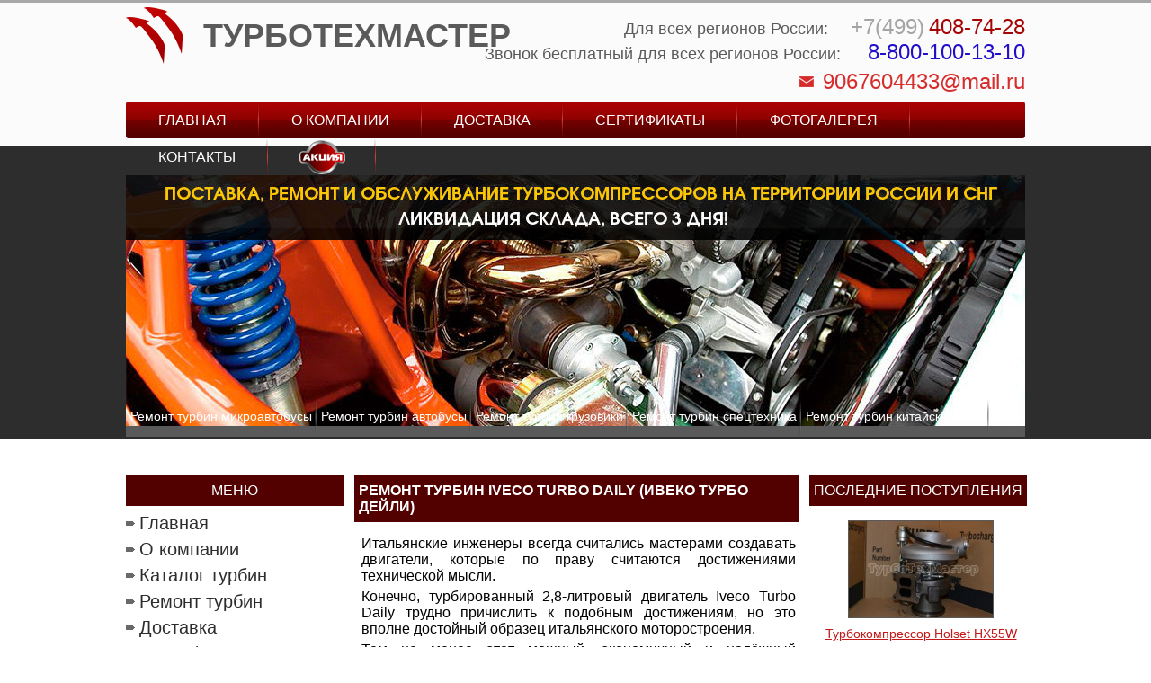

--- FILE ---
content_type: text/html
request_url: https://turbotehsnab.ru/125/
body_size: 5832
content:
<!DOCTYPE html PUBLIC "-//W3C//DTD XHTML 1.0 Transitional//EN" "http://www.w3.org/TR/xhtml1/DTD/xhtml1-transitional.dtd">
<html>
<head>
<title>Ремонт турбин Iveco TurboDaily (Ивеко ТурбоДейли) в Москве - ТурбоТехМастер</title>
<meta name="keywords" content="ремонт турбин Iveco TurboDaily, ремонт турбокомпрессоров Ивеко ТурбоДейли" />
<meta name="description" content="ТурбоТехМастер выполняет диагностику и ремонт турбин (турбокомпрессоров) микроавтобусов фургонов Iveco Turbo Daily (Ивеко Турбо Дейли) в Москве. Наличие, доставка по Москве и России. Телефон: +7 (499) 408-74-28" />
<meta name="viewport" content="" />
<meta name="X-UA-Compatible" content="IE=Edge" />
<meta charset="UTF-8" />
<link rel="icon" href="/favicon.css" type="image/x-icon">
<link rel="shortcut icon" href="/favicon.css" type="image/x-icon">
<script src="//ajax.googleapis.com/ajax/libs/jquery/1.11.1/jquery.min.js" type="7514c12d7354aa630d2459ee-text/javascript"></script><script src="/core/js/jquery/jquery.lightbox-0.5.min.js" type="7514c12d7354aa630d2459ee-text/javascript"></script><script src="/core/js/jquery/jquery.nivo.slider.js" type="7514c12d7354aa630d2459ee-text/javascript"></script><link rel="stylesheet" type="text/css" href="/rsrc/lightbox/jquery.lightbox-0.5.css" media="screen">
<link rel="stylesheet" type="text/css" href="/core/js/jquery/themes/default/default.css" media="screen">
<link rel="stylesheet" type="text/css" href="/core/js/jquery/nivo-slider.css" media="screen">
<script src="/core/js/jquery/jquery.hoverpulse.js" type="7514c12d7354aa630d2459ee-text/javascript"></script><script src="/core/js/common.js" type="7514c12d7354aa630d2459ee-text/javascript"></script><script src="/core/js/utils.js" type="7514c12d7354aa630d2459ee-text/javascript"></script><script type="7514c12d7354aa630d2459ee-text/javascript">
$(window).load(function() {
$('.nivoslider').nivoSlider(
{
effect: 'fade',
animSpeed: 1000, 
pauseTime: 6000, 
directionNav: false,
controlNav: false,
pauseOnHover: false
}
);
});
var RSRC = '/rsrc/client';
</script><script type="7514c12d7354aa630d2459ee-text/javascript" src="/core/js/fckeditor/fckeditor.js"></script><link rel="stylesheet" type="text/css" href="/rsrc/client/style.css"><!--[if IE 6]><link href="/rsrc/client/style_ie.css" rel="stylesheet" type="text/css"><![endif]--><!--[if IE 7]<link href="/rsrc/client/style_ie7.css" rel="stylesheet" type="text/css"><![endif]-->

</head>
<body>
<div id="head">
<div id="head1">
<a id="logo" href="/">ТурбоТехМастер</a><div class="slogan"></div>
<div id="adress">
<div id="adress1"> Для всех регионов России: <span id="kod">+7(499)</span><span id="phone">408-74-28</span>
</div>
<div id="adress3">Звонок бесплатный для всех регионов России: <span id="kod"></span><span id="phone">8-800-100-13-10</span>
</div>
<div id="adress2"><a href="/cdn-cgi/l/email-protection" class="__cf_email__" data-cfemail="645d5452535254505057572409050d084a1611">[email&#160;protected]</a></div>
</div>
</div>
<div id="topmenu"><ul>
<li class="itemid-1"><a href="/main">Главная</a></li>
<li class="itemid-16"><a href="/about">О компании</a></li>
<li class="itemid-14"><a href="/14">Каталог турбин</a></li>
<li class="itemid-61"><a href="/61">Ремонт турбин</a></li>
<li class="itemid-59"><a href="/dostavka-gruza">Доставка</a></li>
<li class="itemid-116"><a href="/sertificate">Сертификаты</a></li>
<li class="itemid-117"><a href="/garantiya">Гарантия</a></li>
<li class="itemid-2"><a href="/gallery">Фотогалерея</a></li>
<li class="itemid-4"><a href="/articless">Полезная информация</a></li>
<li class="itemid-6"><a href="/contacts">Контакты</a></li>
<li class="itemid-330"><a href="/actions"></a></li>
</ul></div>
</div>
<div id="slider">
<div id="slide"><ul class="nivoslider">
<li><img src="/slider/slide1.jpg"></li>
<li><img src="/slider/slide2.jpg" style="display:none"></li>
</ul></div>
<div id="dopmenu"><ul>
<li>
<span>Ремонт турбин микроавтобусы</span><ul>
<li><a href="/122" class="menu_item122">Volkswagen</a></li>
<li><a href="/123" class="menu_item123">Mercedes Benz</a></li>
<li><a href="/124" class="menu_item124">Ford Transit</a></li>
<li><a href="/125" class="menu_item125">Iveco TurboDaily</a></li>
<li><a href="/126" class="menu_item126">DAF</a></li>
<li><a href="/127" class="menu_item127">ГАЗ-Соболь</a></li>
<li><a href="/128" class="menu_item128">ГАЗ-Валдай</a></li>
</ul>
</li>
<li>
<span>Ремонт турбин автобусы</span><ul>
<li><a href="/130" class="menu_item130">Богдан</a></li>
<li><a href="/131" class="menu_item131">Эталон</a></li>
<li><a href="/132" class="menu_item132">Икарус</a></li>
</ul>
</li>
<li>
<span>Ремонт турбин грузовики</span><ul>
<li><a href="/137" class="menu_item137">MERCEDES</a></li>
<li><a href="/138" class="menu_item138">MAN</a></li>
<li><a href="/139" class="menu_item139">DAF</a></li>
<li><a href="/140" class="menu_item140">RENAULT</a></li>
<li><a href="/141" class="menu_item141">VOLVO</a></li>
<li><a href="/142" class="menu_item142">SCANIA</a></li>
<li><a href="/143" class="menu_item143">IVECO</a></li>
<li><a href="/144" class="menu_item144">МАЗ</a></li>
<li><a href="/145" class="menu_item145">КАМАЗ</a></li>
<li><a href="/146" class="menu_item146">МОАЗ</a></li>
<li><a href="/147" class="menu_item147">KRAZ</a></li>
<li><a href="/148" class="menu_item148">URAL</a></li>
<li><a href="/195" class="menu_item195">IVECO CURSOR</a></li>
<li><a href="/197" class="menu_item197">FREIGHTLINER</a></li>
</ul>
</li>
<li>
<span>Ремонт турбин спецтехника</span><ul>
<li><a href="/152" class="menu_item152">Caterpillar</a></li>
<li><a href="/151" class="menu_item151">Kamatsu</a></li>
<li><a href="/150" class="menu_item150">Турбины тепловоза</a></li>
<li><a href="/153" class="menu_item153">Cummins</a></li>
<li><a href="/154" class="menu_item154">Бульдозер</a></li>
<li><a href="/155" class="menu_item155">Трубоукладчик</a></li>
<li><a href="/156" class="menu_item156">Грейдер</a></li>
<li><a href="/157" class="menu_item157">Автопогрузчик</a></li>
<li><a href="/158" class="menu_item158">Эксаватор</a></li>
<li><a href="/159" class="menu_item159">Индустриальные двигателя</a></li>
<li><a href="/160" class="menu_item160">Буровая вышка</a></li>
<li><a href="/196" class="menu_item196">CASE STEIGER</a></li>
</ul>
</li>
<li>
<span>Ремонт турбин китайские авто</span><ul>
<li><a href="/161" class="menu_item161">DFA,</a></li>
<li><a href="/162" class="menu_item162">JAC,</a></li>
<li><a href="/163" class="menu_item163">Foton,</a></li>
<li><a href="/164" class="menu_item164">FAW,</a></li>
<li><a href="/165" class="menu_item165">TATA,</a></li>
<li><a href="/166" class="menu_item166">I-VAN</a></li>
</ul>
</li>
<li class="last">
<span>Ремонт турбин легковых авто</span><ul>
<li><a href="/168" class="menu_item168">Audi</a></li>
<li><a href="/167" class="menu_item167">Alfa Romeo</a></li>
<li><a href="/169" class="menu_item169">BMW</a></li>
<li><a href="/170" class="menu_item170">Dodge</a></li>
<li><a href="/171" class="menu_item171">Fiat</a></li>
<li><a href="/172" class="menu_item172">Ford</a></li>
<li><a href="/173" class="menu_item173">Honda</a></li>
<li><a href="/174" class="menu_item174">Isuzu</a></li>
<li><a href="/175" class="menu_item175">KIA</a></li>
<li><a href="/176" class="menu_item176">Lancia</a></li>
<li><a href="/177" class="menu_item177">Land Rover</a></li>
<li><a href="/178" class="menu_item178">Mazda</a></li>
<li><a href="/179" class="menu_item179">Mercedes-Benz</a></li>
<li><a href="/180" class="menu_item180">Mitsubishi</a></li>
<li><a href="/182" class="menu_item182">Nissan</a></li>
<li><a href="/183" class="menu_item183">Opel</a></li>
<li><a href="/184" class="menu_item184">Peugeot</a></li>
<li><a href="/185" class="menu_item185">Renault</a></li>
<li><a href="/186" class="menu_item186">Rover</a></li>
<li><a href="/187" class="menu_item187">Saab</a></li>
<li><a href="/188" class="menu_item188">Skoda</a></li>
<li><a href="/189" class="menu_item189">Ssang Yong</a></li>
<li><a href="/190" class="menu_item190">Subaru</a></li>
<li><a href="/191" class="menu_item191">Suzuki</a></li>
<li><a href="/192" class="menu_item192">Toyota</a></li>
<li><a href="/193" class="menu_item193">Volkswagen</a></li>
<li><a href="/194" class="menu_item194">Volvo</a></li>
</ul>
</li>
</ul></div>
</div>
<div id="container"><div id="content">
<div id="leftblock">
<div id="Fra" class="Fra">
<div id="Frame1Caption"><div class="headwin">Меню</div></div>
<div id="Frame1Content" class="Frame1Content"><div id="menu"><ul>
<li class="lmenuid-1"><a href="/main">Главная</a></li>
<li class="lmenuid-16"><a href="/about">О компании</a></li>
<li class="lmenuid-14"><a href="/14">Каталог турбин</a></li>
<li class="lmenuid-61"><a href="/61">Ремонт турбин</a></li>
<li class="lmenuid-59"><a href="/dostavka-gruza">Доставка</a></li>
<li class="lmenuid-116"><a href="/sertificate">Сертификаты</a></li>
<li class="lmenuid-117"><a href="/garantiya">Гарантия</a></li>
<li class="lmenuid-2"><a href="/gallery">Фотогалерея</a></li>
<li class="lmenuid-4"><a href="/articless">Полезная информация</a></li>
<li class="lmenuid-6"><a href="/contacts">Контакты</a></li>
<li class="lmenuid-330"><a href="/actions">Акции</a></li>
</ul></div></div>
</div>
<div id="Frame2" class="Frame2">
<div id="Frame5Caption"><div class="headwin">Популярные товары</div></div>
<div class="tovar">
<div class="borderright"><a href="/90/493" title="Турбокомпрессор HOLSET HX60W"><img src="/uploads/images/225x150/1460101176.36.JPG" style="width: 160px;"></a></div>
<div class="clr"></div>
<a href="/90/493">Турбокомпрессор HOLSET HX60W</a>
</div>
</div>
<div id="Fra2" class="Fra2">
<div id="Fra5Caption"><div class="headwin">Вся Россия с нами</div></div>
<div class="tovar">
<div class="borderright"><a href="/regions" title="Мы работаем со всеми регионами России"><img src="/image/russia_map.png" style="width: 160px;"></a></div>
<div class="clr"></div>
<a href="/regions">Мы работаем со всеми регионами России</a>
</div>
</div>
</div>
<div id="contentblock"><div id="main">
<h1 class="name">Ремонт турбин Iveco Turbo Daily (Ивеко Турбо Дейли)</h1>
<div id="contentmain">
<link type="text/css" rel="stylesheet" href="/rsrc/client/article/style.css">
<div class="item"><div style="text-align:justify;">
<p>Итальянские инженеры всегда считались мастерами создавать двигатели, которые по праву считаются достижениями технической мысли.</p>
<p>Конечно, турбированный 2,8-литровый двигатель Iveco Turbo Daily трудно причислить к подобным достижениям, но это вполне достойный образец итальянского моторостроения.</p>
<p>Тем не менее этот мощный, экономичный и надёжный двигатель превращает Iveco Turbo Daily в настоящего городского &laquo;работягу&raquo;, способного в любую погоду перевозить грузы по городским улицам и загородным трассам.</p>
<p>Впрочем, отечественные условия эксплуатации таковы, что даже сверхнадёжный двигатель может выйти из строя, особенно, если речь идёт о таком технически сложном агрегате, как двигатель с турбиной.</p>
<h2>Основные причины поломок турбины двигателя Iveco Turbo Daily</h2>
<p>Основная причина поломок турбокомпрессора Iveco Turbo Daily связана с самим режимом работы последнего. Турбокомпрессор работает в условиях резких перепадов температур. Его турбинная часть нагревается отработанными газами до температуры в 1000 градусов, тогда как со стороны компрессора рабочая температура на порядок меньше. Кроме сильного перепада температур на турбокомпрессор воздействуют ещё и сильные динамические нагрузки от вращающего ротора.</p>

<p>Фактически, турбокомпрессор &ndash; это единственный узел ходовой части автомобиля, который постоянно работает на пределе своих возможностей. А потому малейшее нарушение в его работе приводит к поломке.</p>
<p>Так, наиболее распространённой причиной выхода из строя турбокомпрессора является нарушение режима смазки ротора. Мельчайшие частицы в смазке на больших оборотах получают очень сильные абразивные свойства и очень быстро полностью изнашивают поверхность ротора. Не стоит применять для смазки ротора турбокомпрессора масла с большими долями присадок. Последние при высоких температурах быстро разрушаются, в результате чего масляная плёнка теряет свою прочность и возникает &laquo;сухое&raquo; трение.</p>
<h2>Ремонт турбины двигателя Iveco Turbo Daily</h2>
<p>И если на вашем микроавтобусе вышла из строя турбина двигателя, то вы должны сразу обратиться в нашу компанию.</p>
<p>Какие преимущества вы получите, обратившись за ремонтом турбокомпрессора именно у нас?</p>
<ol style="margin-left:15px;">
<li>Мы осуществляем полную диагностику и ремонт выявленных поломок турбокомпрессора двигателя Iveco Turbo Daily. Для этого в нашей компании имеется специализированное оборудование и программное обеспечение.</li>
<li>На любой ремонт турбокомпрессора двигателя Iveco Turbo Daily мы предоставляем свою гарантию на 1-1,5 года. Но практика же показывает, что после нашего ремонта межремонтный ресурс турбокомпрессора превышает в 2-3 раза сроки наших гарантийных обязательств.</li>
<li>Вы получите профессиональную консультацию относительно безопасных режимов эксплуатации турбокомпрессора и наиболее эффективных способов ухода за ним.</li>
</ol>
<h2>Что надо сделать, чтобы отремонтировать у нас турбокомпрессор?</h2>
<p>Ремонт турбокомпрессора проводится по предварительной записи. Для записи в сервис свяжитесь с нами по телефону в Москве: +7 (499) 408-74-28 или отправьте заявку через форму обратной связи.</p>
<p>Режим работы сервисной станции: Понедельник - суббота с 9:00 - 19:00</p>
<p>Адрес: Москва, 14-й километр МКАД, д. 10, внутренняя сторона</p>
<p>GPS-координаты: N 55.650643 E 37.830976.</p>
</div></div>
</div>
</div></div>
<div id="rightblock"><div class="Fra" id="Fra">
<div id="Frame5Caption"><div class="headwin">Последние поступления</div></div>
<div class="Frame5Content" id="Frame5Content">
<div class="clear"></div>
<div class="tovar">
<div class="borderright"><a href="/90/471" title="Турбокомпрессор Holset HX55W"><img src="/uploads/images/225x150/1461580090.89.JPG" style="width: 160px;"></a></div>
<div class="clr"></div>
<a href="/90/471">Турбокомпрессор Holset HX55W</a>
</div>
<div class="tovar">
<div class="borderright"><a href="/90/522" title="Турбокомпрессор Holset HE551W"><img src="/uploads/images/225x150/1459513127.49.JPG" style="width: 160px;"></a></div>
<div class="clr"></div>
<a href="/90/522">Турбокомпрессор Holset HE551W</a>
</div>
<div class="tovar">
<div class="borderright"><a href="/90/527" title="Турбокомпрессор Holset HX40W"><img src="/uploads/images/225x150/1459513317.12.JPG" style="width: 160px;"></a></div>
<div class="clr"></div>
<a href="/90/527">Турбокомпрессор Holset HX40W</a>
</div>
</div>
</div></div>
<span class="scrollTop"></span>
</div></div>
<div id="footer"><div id="footmenu">
<div class="copyright">© Copyright ТурбоТехМастер 2019</div>
<div class="counter"></div>
</div></div>
<script data-cfasync="false" src="/cdn-cgi/scripts/5c5dd728/cloudflare-static/email-decode.min.js"></script><script type="7514c12d7354aa630d2459ee-text/javascript">
jQuery(document).ready(function($) {
$('.mylink').replaceWith(function(){
return '<a href="' + $(this).attr('data-url')
+ '" title="' + $(this).attr('title')
+ '">' + $(this).html() + '</a>';
});
});
</script>
<!--LiveInternet counter--><script type="7514c12d7354aa630d2459ee-text/javascript"><!--
document.write("<a href='http://www.liveinternet.ru/click'; "+
"target=_blank><img src='//counter.yadro.ru/hit?t22.1;r"+
escape(document.referrer)+((typeof(screen)=="undefined")?"":
";s"+screen.width+"*"+screen.height+"*"+(screen.colorDepth?
screen.colorDepth:screen.pixelDepth))+";u"+escape(document.URL)+
";"+Math.random()+
"' border='0' width='0' height='0'><\/a>")
//--></script><!--/LiveInternet-->
<script src="/cdn-cgi/scripts/7d0fa10a/cloudflare-static/rocket-loader.min.js" data-cf-settings="7514c12d7354aa630d2459ee-|49" defer></script><script defer src="https://static.cloudflareinsights.com/beacon.min.js/vcd15cbe7772f49c399c6a5babf22c1241717689176015" integrity="sha512-ZpsOmlRQV6y907TI0dKBHq9Md29nnaEIPlkf84rnaERnq6zvWvPUqr2ft8M1aS28oN72PdrCzSjY4U6VaAw1EQ==" data-cf-beacon='{"version":"2024.11.0","token":"8b29f6a9e75a48ec99bd5d1349510dff","r":1,"server_timing":{"name":{"cfCacheStatus":true,"cfEdge":true,"cfExtPri":true,"cfL4":true,"cfOrigin":true,"cfSpeedBrain":true},"location_startswith":null}}' crossorigin="anonymous"></script>
</body>
</html>


--- FILE ---
content_type: text/css
request_url: https://turbotehsnab.ru/rsrc/client/style.css
body_size: 5758
content:
@import ;
* {
	padding:0;
	margin:0;
	}
body, html {
	padding:0;
	margin:0;
	width:100%;
	}
div, img{
	behavior: url('/rsrc/client/iepngfix.htc');
}

body{
	background-color: #fff;
	margin: 0px;
	font-family: Arial, Helvetica, sans-serif;
	font-size:14px;
}

a{
	color: #520100;	
}
H2, h2.title {
	color: #520100!important;	
	font-family: 'Cuprum', sans-serif;
	font-size:22px!important;
	padding:10px 0;
	}
h3 {
	color: #520100!important;	
	font-family: 'Cuprum', sans-serif;
	font-size:18px!important;
	padding:10px 0;
	}
h4 {
	color: #48729e!important;	
	font-family: 'Cuprum', sans-serif;
	font-size:16px!important;
}
h4 span{
	color: #d83933!important;	
	
}
p{
	margin: 5px 0px;
}
.clr {
	float:none;
	clear:both;
	}
.page_color{
	width: 100%;
	float: left;
	font-size:14px;
}
	#container{
		font-size: 14px;
		width: 1000px;
		text-align: center;
		margin-left: auto;
		margin-right: auto;
	}
		#head{
			height: 160px;
			margin: 0px;
			border-top:3px solid #a8a8a8;
			background-color:#fbfbfb;
		}
		#head1{
			width: 1000px;
			margin:0 auto;
			height:110px;
			position:relative;
		}
		#logo {
			width:300px;
			height:63px;
			display:block;
			background:url('/rsrc/client/logo.png') center left no-repeat;
			margin:5px 0 0 0;
			padding:0 0 0 86px;
			float:left;
			color:#5A5A5A;
			text-decoration:none;
			text-transform:uppercase;
			font-family: 'Cuprum', sans-serif;
			line-height:63px;
			font-size: 36px;
			font-weight: bold;
		}
		.slogan {
			position:absolute;
			left:0; 
			top:70px;
			width:400px;
			font-family: 'Cuprum', sans-serif;
			font-size:16px;
			color:#5A5A5A;
		}
		#adress {
			float:right;
			margin: 13px 0 0 0;
			font-family: 'Cuprum', sans-serif;
		}
		#adress1, #adress3 { 
			font-size:18px;
			color:#5a5a5a;
			text-align: right;
			}
		#kod {color:#a4a4a4;font-size:24px; padding-left: 20px;}
		#phone {color:#a50304;font-size:24px; padding-left:5px;}
		 #adress3 #phone { color: #210DCA;}
		#adress2 {
			background: url('/rsrc/client/mail.png') left center;
			background-repeat: no-repeat;
			padding-left:26px;
			color:#d72c2c;
			font-size:24px;
			float:right;
			margin-top: 5px;
			}
		#topmenu {
			width:1000px;
			background: url('/rsrc/client/topmenu.png') left center;
			background-repeat: no-repeat;
			height:41px;
			display:block;
			margin:0 auto;
			}
		#topmenu ul {
	list-style-type: none;
}
		#topmenu li {
	float:left;
	background-repeat: no-repeat;
	background-image: url('/rsrc/client/topmenu2.png');
	background-position: right center;
}
		#topmenu li.itemid-119, #topmenu li.itemid-117, #topmenu li.itemid-4, #topmenu li.itemid-55, #topmenu li.itemid-17, #topmenu li.itemid-14, #topmenu li.itemid-61 {display:none;}
		#topmenu li.itemid-9 {background:none;}
		#topmenu li.itemid-330 a{width: 48px;color:#d72c2c;background: url('/image/actions_menu.png') center center no-repeat;}
		#topmenu a {
	font-family: 'Cuprum', sans-serif;
	font-size:16px;
	color:#fff;
	text-decoration: none;
	text-transform: uppercase;
	padding:12px 36px 10px 36px;
	height:19px;
	display:block;
}
	#topmenu a:hover, #topmenu a.current {
		background-color:#d72c2c;
		}
	#topmenu li.itemid-1 a{
		-moz-border-radius: 3px 0 0 3px; /* Firefox */
  		-webkit-border-radius: 3px 0 0 3px; /* Safari, Chrome */
  		-khtml-border-radius: 3px 0 0 3px; /* KHTML */
  		border-radius: 3px 0 0 3px; /* CSS3 */
		}
		#slider {
			height:325px;
			background-color:#2d2d2d;
			margin-bottom:15px;
			display:block;
		}
		#slide_form {
			width: 1000px;
		    display: block;
		}
		#slide {
			width: 1000px;
		    height: 280px;
		    margin: 0 auto;
		}
		#slide ul {
			list-style-type: none;
		}

		#dopmenu {
			width:1000px;
			height:43px;
			margin:0 auto; 
			background-color: #5a5a5a;
		}
		#dopmenu ul {
	list-style-type: none;		
	position:relative;
			}
		#dopmenu ul li {
			float:left;
	background-image: url('/rsrc/client/menu2.png');
	background-position: right center;
				background-repeat: no-repeat;
			}
		#dopmenu ul li.last {
			background:none;
		}
		#dopmenu ul li span{
			font-family: 'Cuprum', sans-serif;
	font-size:14px;
	color:#fff;
	height:19px;
	display:block;
	padding:12px 5px 12px 5px;
			}
		#dopmenu ul li span:hover{
			cursor:pointer;
			background-color:#2d2d2d;
		}
		#dopmenu ul ul {position: absolute; visibility: hidden; z-index: 99; left:0px;transition: all .2s ease-in-out; opacity: 0;width:978px;
border-bottom:2px solid #520100;border-left:2px solid #520100;border-right:2px solid #520100;background-color:#fff;border-radius: 0 0 5px 5px;-moz-border-radius: 0 0 5px 5px; -webkit-border-radius: 0 0 5px 5px; -khtml-border-radius: 0 0 5px 5px;padding:10px 0 10px 20px;
}
#dopmenu ul li:hover > ul { margin: 0; visibility: visible; opacity: 1;}
#dopmenu ul li ul li{
			/*padding:5px 20px 5px 0;*/
			background:none;
			position:relative;
			padding: 60px 20px 5px 0;
			min-width:60px;
			text-align:center;
			}
#dopmenu ul li ul li a{
	font-family: 'Cuprum', sans-serif;
			font-size:14px;
			}
#dopmenu ul li ul li a:hover{
	color:#d72c2c;
			}
		#left{
			float: left;
			width: 39px;
			height: 828px;
			margin-top: 0px;
		}
		#right{
			float: left;
			width: 39px;
			height: 828px;
		}
		#content{
			font-size: 14px;
			float: left;
			width: 1002px;
			min-height: 828px;
		}
			#leftblock{
				float: left;
				width: 242px;
				margin-right: 2px;
				min-height: 620px;
			}
				.Frame1{
					width: 242px;
					float: left;
					margin-bottom: 5px;
				}
					.Frame1Content{
						float: left;
						width: 242px;
						background-color: #FFFFFF;
					}
						.hrleft{
							height: 1px;
							width: 199px;
							float: left;
							background-image: url('/rsrc/client/hr.gif');
							background-repeat: repeat-x;
							margin-left: 24px;
						}
						
						#menu-1{
							text-align: left;
							padding-top: 5px;
							padding-bottom: 5px;
							width: 242px;
							background-color: #FFFFFF;
						}
						#menu-1 ul{
	padding-left:10px;
						}
						#menu-1 ul li{
							display:block;
						}
						#menu-1 ul a{
							color: black;	
							text-decoration: underline;
							font-size: 12px;
							font-weight: bold;
							
						}
						#menu{
							float: left;
							text-align: left;
							padding-top: 5px;
							padding-bottom: 5px;
							width: 242px;
							background-color: #FFFFFF;
						}
						#menu ul{
						}
						#menu ul li{
							display:block;
						}
						#menu ul a{
	color: #2d2d2d;
	text-decoration: none;
	font-size: 20px;
	font-family: 'Cuprum', sans-serif;
	padding:3px 0 3px 15px;
	display:block;
	background-image: url(/rsrc/client/menu1.png);
	background-repeat: no-repeat;
	background-position: left center;
						}
						#menu ul a:hover, #menu ul a.current{
							color: #c31919;	
							text-decoration: underline;
						}
						#menu ul ul {
							padding:0 0 0 15px;
							}
						#menu ul ul a {
							background-image: none;
							padding:3px 0 3px 0px;
							color:#707070;
							}
						.lmenuid-330 {display:none !important;}	
						#contact{
							float: left;
							width: 233px;
							min-height: 224px;
							background-image: url('/rsrc/client/face.jpg');
							background-repeat: no-repeat;
							text-align: left;
							padding-left: 13px;
						}
							#headcontact{
								float: left;
								color: #024675;
								font-size: 12px;
								font-weight: bold;
								text-align: left;
								padding-top: 8px;
								text-decoration: underline;
								margin-left: 10px;
								margin-bottom: 3px;
								clear: both;
							}
							#contentcontact{
								float: left;
								/*width: 233px;*/
								height: 70px;
								font-size: 12px;
								font-weight: bold;
								text-align: left;
								margin-left: 10px;
								padding-top: 103px;
							}
							#contentcontact a{
								font-size: 12px;
								color: #086db3;
								font-weight: normal;
							}
							#contentcontact img{
								margin-right:4px;
							}
							
				.prod td {
					height:30px;
					vertical-align:middle;
					padding:3px;
					border:1px solid #ccc;
					margin:2px;
					}			
				.Frame2{
					width: 242px;
					float: left;
					margin-bottom: 5px;
				}
					.Frame2Content{
						float: left;
						width: 242px;
						background-color: #FFFFFF;
					}
						#price{
							float: left;
							width: 231px;
							height: 97px;
							background-color: #FFFFFF;
						}
							#prici{
								float: left;
								width: 39px;
								height: 19px;
								padding-left: 20px;
								padding-top: 22px;
								background-color: #FFFFFF;
								color: #024675;
								font-size: 13px;
								text-align: right;
							}
							#prici img{
								border: none;
							}
							#pricib{
	padding-left:100px;
padding-top:13px;
								border: none;
							}
				.Frame3{
					width: 242px;
					float: left;
					margin-bottom: 5px;
				}
					.Frame3Content{
						float: left;
						width: 242px;
						background-color: #FFFFFF;
					}
				.Frame4{
					width: 242px;
					float: left;
					margin: 0px;
					min-height: 166px;
					text-align: left;
					margin-bottom: 5px;
				}
					.Frame4Content{
						float: left;
						width: 235px;
						padding-bottom: 11px;
						background-color: #FFFFFF;
						padding-left: 13px;
					}

                                        .Frame7{
					width: 242px;
					float: left;
					margin: 0px;
					text-align: justify;
					margin-bottom: 5px;
				}
					.Frame7Content{
						float: left;
						width: 233px;
                                         	font-size: 11px;
						padding-bottom: 11px;
						background-color: #FFFFFF;
						padding: 5px 5px 5px 10px;
					}


						#nametext{
							border: 1px solid #c4c4c4;
							width: 136px;
							height: 16px;
							margin-top: 6px;
							color: #393939;
							font-size: 10px;
						}
						#mailtext{
							border: 1px solid #c4c4c4;
							width: 136px;
							height: 16px;
							margin-top: 6px;
							color: #393939;
							font-size: 10px;
						}
						#mestext{
							border: 1px solid #c4c4c4;
							width: 350px;
							height: 50px;
							color: #393939;
							font-size: 10px;
						}
						#buttext{
							float: right;
							border: 0px;	
							margin-right: 11px;
							background-image: url('/rsrc/client/but.gif');
							width: 95px;
							height: 27px;
							margin-top: 3px;
						}
			#contentblock{
				font-size: 12px;
				float: left;
				width: 500px;
				margin: 0px 0 0 10px;
			}
				#banner{
					float: left;
					width: 500px;
					/*height: 108px;*/
					margin-bottom: 4px;
				}
				#main{
					float: left;
					font-size: 16px;
					width: 500px;
					min-height: 620px;
				}
					#contentmain{
						float: left;
						width: 493px;
						min-height: 594px;
						padding:0 3px;
						background-color: #FFFFFF;
					}
						.link_all{
							clear: both;
							margin: 5px;
							float: left;
						}
						.tovarmain{
							/*float: left;*/
							min-height: 140px;
							width: 483px;
							background-color: #FFFFFF;
						}
							.headtovarmain{
								font-size: 11px;
								float: left;
								width: 403px;
								background-color: #FFFFFF;
								padding: 11px 0 3px 0;
								color: #176a8c;
								text-align: left;
								text-decoration: underline;
								font-weight: bold;
							}
							.blocktovfrnew{
								float: left;
								width: 155px;
							/*	margin-right: 64px;*/
                                                                padding: 2px;                                                                 
							}
								.bordermain{
									float: left;
									width: 76px;
									height: 68px;
									background-image: url('/rsrc/client/bordermain.gif');
									background-repeat: no-repeat;
								}
									.tovarimg{
										/*width: 70px;*/
										height: 59px;
                                                                                border: 1px solid #5a5a5a; 
     	                                                                        padding: 1px; 
										/*margin: 1px;
										margin-top: 3px;*/
									}
								.nametovar{
									float: left;
									height: 44px;
								/*	width: 134px;*/
									background-color: #FFFFFF;
									font-size: 11px;
									color: #393939;
									text-align: center;
									font-weight: bold;
								}
								.pricemain{
									float: left;
									height: 20px;
									width: 167px;
									color: #e05631;
									font-size: 13px;
									font-weight: bold;
									text-align: center;
								}
						.tochki2{
							float: left;
							width: 403px;
							height: 1px;
							position: relative;
							background-image: url('/rsrc/client/hr.gif');
							background-repeat: repeat-x;
						}
			#rightblock{
				float: right;
				width: 242px;
				margin-left: 2px;
				min-height: 620px;
			}
				.Frame5{
					width: 242px;
					float: left;
					margin-bottom: 5px;
					height: 333px;
				}
					.Frame5Content{
						width: 242px;
						float: left;
						margin: 0px;
						background-color: #FFFFFF;
						position: relative;
						overflow: hidden;
					}
						.tovar{
							float: left;
							width: 248px;
							padding-left: 0px;
							background-color: #FFFFFF;
							color: #c31919;
							font-size: 12px;
							text-align: center;
							margin: 10px 0 20px 0;
							font-family: 'Cuprum', sans-serif;

						}
							.tovar a{
								font-size: 14px;
							font-family: 'Cuprum', sans-serif;
														color: #c31919;

							}
							.borderright{
								margin: 5px 0 9px 0;
							/*	background-image: url('/rsrc/client/borderright.gif');
								background-repeat: no-repeat;*/
							}
							.borderright img{
								/*float: left;*/
                                                                border: 1px solid #5a5a5a; 
								/*width: 101px;*/
								width: 160px;
								margin:0 auto;
							}					
							.priceright{
								float: left;
								height: 26px;
								width: 121px;
								color: #e05631;
								font-size: 14px;
								font-weight: bold;
								text-decoration: none;
								text-align: center;
								padding-top: 50px;
							}
						.tochki{
							float: left;
							width: 245px;
							height: 1px;
							background-image: url('/rsrc/client/hr.gif');
							background-repeat: repeat-x;
							margin: 0px;
						}
				.Frame6{
					width: 242px;
					float: left;
					margin-bottom: 5px;
				}
					.Frame6Content{
						width: 242px;
						float: left;
						margin: 0px;
						padding: 15px 0px 5px;						
						background-color: #FFFFFF;
					}		
                              .Frame8{
					width: 242px;
					float: left;
					margin: 0px;
					text-align: left;
					margin-bottom: 5px;
				}
					.Frame8Content{
						width: 233px;
						float: left;						
                                         	font-size: 11px;
						padding-bottom: 11px;
						background-color: #FFFFFF;
						padding: 5px 5px 5px 10px;
					}
                                        .Frame8Content ul{
                                                padding:0px 0px 0px 15px;
					}
			
					.new{
						float: left;
						width: 228px;
						padding: 0 10px 5px;
					}
						.datanew{
							float: left;
							width: 228px;
							color: #616161;
							font-size: 9px;
							text-align: left;
							margin-top: 3px;
							margin-bottom: 3px;
							font-weight: bold;
						}
						.headernew, .headernew a{
							float: left;
							width: 228px;
							color: #19698c;
							font-size: 11px;
							font-weight: bold;
							text-align: left;
							text-decoration: underline;
							margin-bottom: 3px;
						}
						.textnew{
							float: left;
							width: 228px;
							color: #616161;
							font-size: 11px;
							text-align: left;
						}
					#rss{
						float: left;
						width: 238px;
						text-align: left;
						padding-left: 10px;
						padding-top: 10px;
					}
						#rss a{
							color: #e57706;
							font-size: 10px;
							text-decoration: underline;
							position: relative;
							top: -3px;
						}
						#rss img{
							width: 16px;
							height: 16px;
							margin-right: 5px;
						}
			#footer{
				clear:both;
				float:none;
				height: 54px;
				background-color:#2d2d2d;
				width:100%;
			}
			.copyright {
					font-family: 'Cuprum', sans-serif;
	font-size:14px;
	color:#aaaaaa;
			width:400px;
			float:left;
			padding-top:22px;
				}
			.counter {
				width:600px;
			float:left;
				}
				#footer1{
					float: left;
					width: 76px;
					height: 33px;
					background-image: url('/rsrc/client/footer1.jpg');
					background-repeat: no-repeat;
				}
				#footspace{
					float: left;
					width: 926px;
					height: 33px;
					background-color: #0f3963;
				}
				#footer2{
					float: left;
					width: 86px;
					height: 120px;
					background-image: url('/rsrc/client/footer2.jpg');
					background-repeat: no-repeat;
					background-color: #1b6f9b;
				}
				#footmenu{
					width: 1000px;
					height: 36px;
					margin:0 auto;
					/*padding: 0px 20px 0px 0px;*/
				}
					.static{
						float: right;
						width: 88px;
						height: 31px;
						margin: 16px 0px 5px 23px;

					}
					#copy{
						padding-left: 25px;	
						float: left;
						padding-top: 15px;
						text-align: left;
						color: #a2bfdd;
						font-size: 11px;
					}			
						#copy ul{
							margin: 3px 0 0;
							padding: 0;
							width: 100%;
							clear: both;
						}
						#copy ul li{
							margin: 0;
							list-style: none;
							padding-right: 8px;
							float: left;
						}
						#copy a{
							color: #a2bfdd;
							margin-top: 5px;
							font-size: 12px;
						}

.leftcorner{
	margin: 0px;
	padding: 0px;
	float: left;
	width: 3px;
	height: 26px;
	background-image: url('/rsrc/client/ugolleft.gif');
}
.rightcorner{
	margin: 0px;
	padding: 0px;
	float: right;
	width: 3px;
	height: 26px;
	background-image: url('/rsrc/client/ugolright.gif');
}
.headwin{
	width: 242px;
	height: 26px;
	background-color: #520100;
	font-family: 'Cuprum', sans-serif;
	font-size:16px;
	text-align:center;
	text-transform: uppercase;	
	color:#fff;
	padding-top:8px;
	display:block;
	overflow:hidden;

}
.headcontent{
	float: left;
	width: 494px;
	height: 26px;
	background-color: #919191;
}
.headwinright{
	float: left;
	width: 242px;
	height: 26px;
	background-color: #919191;
}
h1.name{
background-color: #520100;
font-family: 'Cuprum', sans-serif;
font-size:16px;
text-align:left;
text-transform: uppercase;	
color:#fff;
padding:8px 0 8px 5px;
width: 489px;
display:block;
}
h1.title{
background-color: #520100;
font-family: 'Cuprum', sans-serif;
font-size:16px!important;
text-align:left;
text-transform: uppercase;	
color:#fff;
margin:-10px 0 10px -3px;
padding:8px 0 8px 5px;
width: 489px;
display:block;
}
	
#space{
	float: left;
	width: 242px;
	height: 15px;
	background-color: #FFFFFF;
}
.pager{
	clear: both;
	text-align: center;
	margin: 5px;
}

/* Other */

.gallery_wrp{
	width: 150px;
	float: left;
	margin: 0px 0px 10px 5px;
}

.gallery_wrp img{
	margin: 0 auto;
	border: none;
	text-align: center;
}

.expando{
	border: none;
	vertical-align: top;
}

.thumb{
	float: left;
	list-style-image: none;
	list-style-position: outside;
	list-style-type: none;
	clear: both;
	margin-top: 10px;
}

.clear{
	height: 1px;
	clear: both;
}

/* Messages */

.sysmsg{
	padding: 5px;
}
.error{
	color: red;
	font-weight:bold;
}
.green{
	color:green;
	font-weight:bold;
}
.success{
	color:#0A3;
	font-weight:bold;
}
.red{
	color:red;
}
.catalog_list {
	width:480px;
	margin:0 auto;
	}
.catalog_row {
	}
.cat-2 {
	width: 150px;
        min-height: 200px;
        display: -moz-inline-stack;
        display: inline-block;
        vertical-align: top;
        zoom: 1;
        *display: inline;
        _height: 200px;
	margin-bottom:20px;
	-webkit-transition: all 0.3s ease-out;
-moz-transition: all 0.3s ease-out;
-o-transition: all 0.3s ease-out;
-ms-transition: all 0.3s ease-out;
transition: all 0.3s ease-out;
background: whiteSmoke;
border: 2px solid whiteSmoke ;
box-shadow: 0px 0px 5px rgba(0,0,0,0.3);
margin:0 2px 10px 2px;
	}
.cat-2:hover {
	-webkit-transition: all 0.3s ease-in;
-moz-transition: all 0.3s ease-in;
-o-transition: all 0.3s ease-in;
-ms-transition: all 0.3s ease-in;
transition: all 0.3s ease-in;
box-shadow:  0px 0px 10px rgba(0,0,0,5);
}
.cat-img {
        min-height: 150px;
        display: -moz-inline-stack;
        display: inline-block;
        vertical-align: top;
        zoom: 1;
        *display: inline;
        _height: 150px;
	}
.cat-2 img {
	width:140px;
	border:0!important;
	}
.cat-info a {
		font-family: 'Cuprum', sans-serif;

	}
.prod-img a.prod img{
	border:1px solid #aaaaaa;
	padding:10px;
	margin:0 10px 10px 0;
	}
.yashare-auto-init {float:right;}
.descript {float:none;clear:right;} 
.descript p, .descript div {font-size:14px;margin:4px 0;} 
.error-404 {margin:10px 0 0 0; text-align:left;}
	.error-404 p {margin:5px 0;}
	.error-404 ul {margin:0 0 0 30px;}
	
.contact_text {margin:0 0 30px 0;font-size: 13px;}	
.contact_text span {
	color: #520100!important;
    font-family: 'Cuprum', sans-serif;
    font-size: 20px!important;
    padding: 10px 0;
	font-weight: bold;
	width: 180px;
    display: block;
    text-align: right;
	float: left;
}
.contact_text div p {   
	float: left;
    display: block;
    margin: 15px 0 0 10px;
}
.feedback_form {border:1px solid #520100;height: 210px;}
.feedback_text {width:230px;float:left;text-align: left;margin: 0 0 0px 10px;}
.form_field p {float: left;width: 68px;text-align: right;margin: 7px -38px 0 0;color: #520100;}
.form_field_text p {margin: 0 0 5px 39px;width: 68px;color: #520100;}

.scrollTop {display:none; background:url('/rsrc/client/up.png') no-repeat; cursor:pointer; position:fixed; right:70px; bottom:300px; height:48px; width:55px;}

/* ImagesInDopmenu */

.menu_item122:before, .menu_item123:before, .menu_item124:before, .menu_item125:before, .menu_item126:before, .menu_item127:before, .menu_item128:before, .menu_item130:before, .menu_item132:before, .menu_item131:before, .menu_item137:before, .menu_item138:before, .menu_item139:before, .menu_item140:before, .menu_item141:before, .menu_item142:before, .menu_item143:before, .menu_item144:before, .menu_item145:before, .menu_item146:before, .menu_item147:before, .menu_item148:before, .menu_item150:before,.menu_item151:before, .menu_item152:before, .menu_item153:before, .menu_item154:before, .menu_item155:before, .menu_item156:before, .menu_item157:before, .menu_item158:before, .menu_item159:before, .menu_item160:before, .menu_item161:before, .menu_item162:before, .menu_item163:before, .menu_item164:before, .menu_item165:before, .menu_item166:before, .menu_item167:before, .menu_item168:before, .menu_item169:before, .menu_item170:before, .menu_item171:before, .menu_item172:before, .menu_item173:before, .menu_item174:before, .menu_item175:before, .menu_item176:before, .menu_item177:before, .menu_item178:before, .menu_item179:before, .menu_item180:before, .menu_item182:before, .menu_item183:before, .menu_item184:before, .menu_item185:before, .menu_item186:before, .menu_item187:before, .menu_item188:before, .menu_item189:before, .menu_item190:before, .menu_item191:before, .menu_item192:before, .menu_item193:before, .menu_item194:before, .menu_item195:before, .menu_item196:before, .menu_item197:before, .menu_item198:before, .menu_item199:before, .menu_item200:before, .menu_item201:before, .menu_item202:before, .menu_item203:before {content:""; position:absolute; width:60px; height:60px; bottom:20px;}
.menu_item122:before {left:5px;background:url(/image/brands/volkswagen.jpg);}
.menu_item123:before {left:10px;background:url(/image/brands/mercedes.png);}
.menu_item124:before {left:0;background:url(/image/brands/ford.jpg);}
.menu_item125:before {left:10px;background:url(/image/brands/iveco.jpg);}
.menu_item126:before, .menu_item139:before  {left:0;background:url(/image/brands/daf.png);}
.menu_item127:before, .menu_item128:before {left:0;background:url(/image/brands/gaz.png);}
.menu_item130:before {left:0;background:url(/image/brands/bogdan.png);}
.menu_item131:before {left:0;background:url(/image/brands/etalon.jpg);}
.menu_item132:before {left:0;background:url(/image/brands/ikarus.jpeg);} 
.menu_item137:before {left:0;background:url(/image/brands/mercedes.png);}
.menu_item138:before {left:0;background:url(/image/brands/man.jpg);} 
.menu_item140:before {left:0;background:url(/image/brands/Renault.jpg);} 
.menu_item141:before {left:0;background:url(/image/brands/Volvo.jpg);} 
.menu_item142:before {left:0;background:url(/image/brands/scania.jpg);} 
.menu_item143:before {left:0;background:url(/image/brands/iveco.jpg);}
.menu_item144:before {left:0;background:url(/image/brands/maz.jpeg);} 
.menu_item145:before {left:0;background:url(/image/brands/kamaz.jpg);} 
.menu_item146:before {left:0;background:url(/image/brands/moaz.jpg);} 
.menu_item147:before {left:0;background:url(/image/brands/kraz.jpg);} 
.menu_item148:before {left:0;background:url(/image/brands/ural.png);} 
.menu_item150:before {left:25px;background:url(/image/brands/teplovoz.jpg);} 
.menu_item151:before {left:0;background:url(/image/brands/Kamatsu.png);} 
.menu_item152:before {left:0;background:url(/image/brands/cat.jpg);} 
.menu_item153:before {left:0;background:url(/image/brands/cummins.png);} 
.menu_item154:before {left:0;background:url(/image/brands/buldozer.jpg);} 
.menu_item155:before {left:0;background:url(/image/brands/truboukladchik.jpg);} 
.menu_item156:before {left:0;background:url(/image/brands/greider.jpg);} 
.menu_item157:before {left:7px;background:url(/image/brands/avtopogruzchik.jpg);} 
.menu_item158:before {left:0;background:url(/image/brands/ekskavator.jpg);} 
.menu_item159:before {left:45px;background:url(/image/brands/dvigatel.jpg);} 
.menu_item160:before {left:15px;background:url(/image/brands/burovaya_vishka.jpg);} 
.menu_item161:before {left:0;background:url(/image/brands/dong-feng.png);} 
.menu_item162:before {left:0;background:url(/image/brands/jac.png);} 
.menu_item163:before {left:0;background:url(/image/brands/foton.jpg);} 
.menu_item164:before {left:0;background:url(/image/brands/faw.jpg);} 
.menu_item165:before {left:0;background:url(/image/brands/tata.png);} 
.menu_item166:before {left:0;background:url(/image/brands/l-van.jpg);} 

.menu_item167:before {left:0;background:url(/image/brands/alfa-romeo.png);} 
.menu_item168:before {left:0;background:url(/image/brands/audi.jpg);} 
.menu_item169:before {left:0;background:url(/image/brands/bmw.jpg);} 
.menu_item170:before {left:0;background:url(/image/brands/dodge.jpg);} 
.menu_item171:before {left:0;background:url(/image/brands/fiat.jpg);} 
.menu_item172:before {left:0;background:url(/image/brands/ford.jpg);} 
.menu_item173:before {left:0;background:url(/image/brands/honda.jpg);} 
.menu_item174:before {left:0;background:url(/image/brands/isuzu.jpg);} 
.menu_item175:before {left:0;background:url(/image/brands/kia.jpg);} 
.menu_item176:before {left:0;background:url(/image/brands/Lancia.jpg);} 
.menu_item177:before {left:0;background:url(/image/brands/land-rover.jpg);} 
.menu_item178:before {left:0;background:url(/image/brands/mazda.jpg);} 
.menu_item179:before {left:10px;background:url(/image/brands/mercedes.png);}
.menu_item180:before {left:0;background:url(/image/brands/mitsubishi.jpg);} 
.menu_item182:before {left:0;background:url(/image/brands/nissan.jpg);} 
.menu_item183:before {left:0;background:url(/image/brands/opel.jpg);} 
.menu_item184:before {left:0;background:url(/image/brands/peugeot.jpg);} 
.menu_item185:before {left:0;background:url(/image/brands/Renault.jpg);} 
.menu_item186:before {left:0;background:url(/image/brands/Rover.jpg);} 
.menu_item187:before {left:0;background:url(/image/brands/saab.jpg);} 
.menu_item188:before {left:0;background:url(/image/brands/Skoda.png);} 
.menu_item189:before {left:0;background:url(/image/brands/Ssangyong.jpg);} 
.menu_item190:before {left:0;background:url(/image/brands/Subaru.jpg);} 
.menu_item191:before {left:0;background:url(/image/brands/Suzuki.jpg);} 
.menu_item192:before {left:0;background:url(/image/brands/toyota.jpeg);} 
.menu_item193:before {left:0;background:url(/image/brands/volkswagen.jpg);} 
.menu_item194:before {left:0;background:url(/image/brands/Volvo.jpg);} 
.menu_item195:before {left:0;background:url(/image/brands/iveco.jpg);} 
.menu_item196:before {left:0;background:url(/image/brands/steiger.jpg);} 
.menu_item197:before {left:0;background:url(/image/brands/Freightliner.jpg);} 

#gallery {margin: 5px 0;text-align:left;}
#gallery p{margin: 15px 0 10px;text-align:left;font-weight:bold;color: #520100;font-family: 'Cuprum', sans-serif;font-size: 15px;}
#gallery  img {width: 210px; height:140px;margin: 10px 15px 0;}
.text_inner p {margin:5px 0;}
.content {}
	.content p {text-align:justify; margin:0 0 10px 0;}
	.content ul {margin:0 0 10px 25px;}
		.content ul li {margin:0 0 5px 0;}
	.content h3,
	.content h2 {padding:0; margin:0 0 10px 0;}
	
.border_top_bottom {border-top:1px solid #000; border-bottom:1px solid #000; margin:10px 0; padding:10px 0;}	
.tizers_on_main {list-style:none; margin:10px 0 0; padding:0 0 10px; font-size:0px;text-align: center;}
	.tizers_on_main li {display:inline-block; width:33.3%; font-size:12px; vertical-align:top; margin-top:10px;}
	.tizers_on_main li img {display:block; margin:0 auto;}
	.tizers_on_main li div {padding:0 10px;}
	.tizers_on_main li a {display:block; margin-bottom:5px;}
.left_list {display:inline-block; text-align:left;}

.dostavka p {text-align:justify;}
.avia {font-weight:bold;color: #520100;font-family: 'Cuprum', sans-serif;font-size: 15px;}
.pic {text-align: center!important;}
.pic img {margin:0 45px; width:141px;height:200px;border:2px;}
/*
     FILE ARCHIVED ON 02:03:04 Sep 30, 2017 AND RETRIEVED FROM THE
     INTERNET ARCHIVE ON 20:20:15 Sep 29, 2018.
     JAVASCRIPT APPENDED BY WAYBACK MACHINE, COPYRIGHT INTERNET ARCHIVE.

     ALL OTHER CONTENT MAY ALSO BE PROTECTED BY COPYRIGHT (17 U.S.C.
     SECTION 108(a)(3)).
*/
/*
playback timings (ms):
  LoadShardBlock: 27.433 (3)
  esindex: 0.01
  captures_list: 49.243
  CDXLines.iter: 14.901 (3)
  PetaboxLoader3.datanode: 30.414 (4)
  exclusion.robots: 0.334
  exclusion.robots.policy: 0.319
  RedisCDXSource: 3.739
  PetaboxLoader3.resolve: 22.125
  load_resource: 49.002
*/

--- FILE ---
content_type: text/css
request_url: https://turbotehsnab.ru/rsrc/client/article/style.css
body_size: 132
content:
.title{
	font-size: 14px;
}

.title, .title a{
	font-weight: bold;
	ccolor: #520100;
}

.item{
	float: left;
	text-align: left;
	margin: 5px;
	margin-top: 10px;
	/*width: 390px;*/
}

/*
     FILE ARCHIVED ON 21:40:53 Mar 06, 2017 AND RETRIEVED FROM THE
     INTERNET ARCHIVE ON 20:23:16 Sep 29, 2018.
     JAVASCRIPT APPENDED BY WAYBACK MACHINE, COPYRIGHT INTERNET ARCHIVE.

     ALL OTHER CONTENT MAY ALSO BE PROTECTED BY COPYRIGHT (17 U.S.C.
     SECTION 108(a)(3)).
*/
/*
playback timings (ms):
  LoadShardBlock: 103.939 (3)
  esindex: 0.007
  captures_list: 121.992
  CDXLines.iter: 11.223 (3)
  PetaboxLoader3.datanode: 152.278 (5)
  exclusion.robots: 0.277
  exclusion.robots.policy: 0.264
  RedisCDXSource: 4.236
  PetaboxLoader3.resolve: 397.267 (2)
  load_resource: 513.925
*/

--- FILE ---
content_type: application/javascript
request_url: https://turbotehsnab.ru/core/js/utils.js
body_size: 712
content:
function $$(id){
	return document.getElementById(id);
}

function addOption(obj, text, value){
	var element = document.createElement('option');
   	element.text  = text;
	element.value = value ? value : text;
	var ua = navigator.userAgent.toLowerCase();
	if((ua.indexOf("msie") != -1 && ua.indexOf("opera") == -1)){
		obj.add(element, -1);
	}else{
		obj.add(element, null);
	}
}

function select(obj, value){
	for(var i = 0; i < obj.options.length; i++){
    	if(obj.options[i].value == value){
    		obj.options[i].selected = "true";
    		break;
		}
	}
}

function defaultForm(form, fields, values){
	for(var i = 0; i < fields.length; i++){
		var field = fields[i];
		if(form[field]){
			var tagName = form[field].tagName.toString().toLowerCase();
			if(tagName == "input"){
				if(form[field].type == 'text'){
					if(form[field].value == values[i]) form[field].value = '';
				}
			}else if(tagName == 'textarea'){
				if(form[field].value == values[i]) form[field].value = '';
			}
		}
	}
	
}

function formFill(form, fields, data){
	for(var i = 0; i < fields.length; i++){
		var field = fields[i];
		if(form[field]){
			var tagName = form[field].tagName.toString().toLowerCase();
			if(tagName == "input"){
				if(form[field].type == 'text'){
					form[field].value = data[field] ? data[field] : '';
				}else if(form[field].type == 'checkbox'){
					form[field].checked = data[field] == 1 ? true : false;
				}
			}else if(tagName == "select"){
				select(form[field], data[field]);
			}
		}
	}
}

function queryFill(form, fields){
	var data = {};
	for(var i = 0; i < fields.length; i++){
		var field = fields[i];
		if(form[field]){
			var tagName = form[field].tagName.toString().toLowerCase();
			if(tagName == "input"){
				if(form[field].type == 'text'){
					data[field] = form[field].value;
				}else if(form[field].type == 'checkbox'){
					data[field] = form[field].checked;
				}				
			}else if(tagName == "select"){
				data[field] = form[field].value;
			}else if(tagName == "textarea"){
				if(typeof(FCKeditorAPI) != "undefined" && form[field].id){
					var instance = FCKeditorAPI.GetInstance(form[field].id);
					if(instance){						
						form[field].value = instance.GetData();
					}
				}
				data[field] = form[field].value;
			}
		}
	}
	data['raw'] = false;
	return data;
}

function in_array(value, arr){
    for(var i = 0; i < arr.length; i++){
        if(value == arr[i]) return true;
    }
    return false;
}

/*
     FILE ARCHIVED ON 01:56:29 Sep 30, 2017 AND RETRIEVED FROM THE
     INTERNET ARCHIVE ON 20:22:32 Sep 29, 2018.
     JAVASCRIPT APPENDED BY WAYBACK MACHINE, COPYRIGHT INTERNET ARCHIVE.

     ALL OTHER CONTENT MAY ALSO BE PROTECTED BY COPYRIGHT (17 U.S.C.
     SECTION 108(a)(3)).
*/
/*
playback timings (ms):
  LoadShardBlock: 208.598 (3)
  esindex: 0.01
  captures_list: 224.436
  CDXLines.iter: 10.569 (3)
  PetaboxLoader3.datanode: 66.344 (4)
  exclusion.robots: 0.339
  exclusion.robots.policy: 0.321
  RedisCDXSource: 1.733
  PetaboxLoader3.resolve: 167.191 (3)
  load_resource: 43.098
*/

--- FILE ---
content_type: application/javascript
request_url: https://turbotehsnab.ru/core/js/jquery/jquery.hoverpulse.js
body_size: 675
content:
/*
 * jQuery HoverPulse Plugin by M. Alsup
 * Examples and docs at: http://malsup.com/jquery/hoverpulse/
 * Dual licensed under the MIT and GPL
 * Requires: jQuery v1.2.6 or later
 * @version: 1.0  03-JAN-2009
 */

(function($) {

$.fn.hoverpulse = function(options){
	var opts = $.extend({}, $.fn.hoverpulse.defaults, options);
	
	// parent must be relatively positioned
	this.parent().parent().css({ position: 'relative' });
	// pulsing element must be absolutely positioned
	this.css({ position: 'absolute', top: 0, left: 0 });

	this.each(function(){
		var $this = $(this);
		var w = $this.width(), h = $this.height();
		$this.data('hoverpulse.size', { w: parseInt(w), h: parseInt(h) });
		$this.css({'margin-left': ((opts.width / 2) - (w / 2)) + 'px'});
	});
	// bind hover event for behavior
	return this.hover(
		// hover over
		function(){
			var $this = $(this);
			$this.parent().parent().css('z-index', opts.zIndexActive);
			
			var size = $this.data('hoverpulse.size');
			var w = size.w, h = size.h;
			$this.stop().animate({ 
				top:  ('-'+opts.size+'px'), 
				left: ('-'+opts.size+'px'), 
				height: (h+2*opts.size)+'px', 
				width:	(w+2*opts.size)+'px' 
			}, opts.speed);
		},
		// hover out
		function(){
			var $this = $(this);
			var size = $this.data('hoverpulse.size');
			var w = size.w, h = size.h;
			
			$this.stop().animate({ 
				top:  0, 
				left: 0, 
				height: (h+'px'), 
				width:	(w+'px') 
			}, opts.speed, function(){
				$this.parent().parent().css('z-index', opts.zIndexNormal);
			});
		}
	);
};

$.fn.hoverpulse.defaults = {
	size:  20,
	speed: 200,
	zIndexActive: 100,
	zIndexNormal: 1
};

})(jQuery);

/*
     FILE ARCHIVED ON 01:58:46 Sep 30, 2017 AND RETRIEVED FROM THE
     INTERNET ARCHIVE ON 20:22:28 Sep 29, 2018.
     JAVASCRIPT APPENDED BY WAYBACK MACHINE, COPYRIGHT INTERNET ARCHIVE.

     ALL OTHER CONTENT MAY ALSO BE PROTECTED BY COPYRIGHT (17 U.S.C.
     SECTION 108(a)(3)).
*/
/*
playback timings (ms):
  LoadShardBlock: 138.655 (3)
  esindex: 0.01
  captures_list: 154.307
  CDXLines.iter: 11.429 (3)
  PetaboxLoader3.datanode: 105.099 (4)
  exclusion.robots: 0.462
  exclusion.robots.policy: 0.444
  RedisCDXSource: 0.668
  PetaboxLoader3.resolve: 33.735
  load_resource: 69.712
*/

--- FILE ---
content_type: application/javascript
request_url: https://turbotehsnab.ru/core/js/common.js
body_size: 336
content:
 $('.scrollTop').hide();

  $(function () {

    $(window).scroll(function () {
	  if ($(this).scrollTop() > 100) {
        $('.scrollTop').fadeIn();
	  } else {
		$('.scrollTop').fadeOut();
      } 
    });

    $('.scrollTop').click(function () {
      $('html,body').animate({
        scrollTop: 0
      }, 500);
      return false;
     });
	 
  });
  
  
  
jQuery(function(){
	jQuery("#gallery a").lightBox();
});

jQuery(function(){
	jQuery(".pic a").lightBox();
});


/*
     FILE ARCHIVED ON 01:55:41 Sep 30, 2017 AND RETRIEVED FROM THE
     INTERNET ARCHIVE ON 20:22:30 Sep 29, 2018.
     JAVASCRIPT APPENDED BY WAYBACK MACHINE, COPYRIGHT INTERNET ARCHIVE.

     ALL OTHER CONTENT MAY ALSO BE PROTECTED BY COPYRIGHT (17 U.S.C.
     SECTION 108(a)(3)).
*/
/*
playback timings (ms):
  LoadShardBlock: 421.819 (3)
  esindex: 0.01
  captures_list: 436.183
  CDXLines.iter: 10.472 (3)
  PetaboxLoader3.datanode: 56.248 (4)
  exclusion.robots: 0.385
  exclusion.robots.policy: 0.367
  RedisCDXSource: 0.622
  PetaboxLoader3.resolve: 383.464 (2)
  load_resource: 68.091
*/